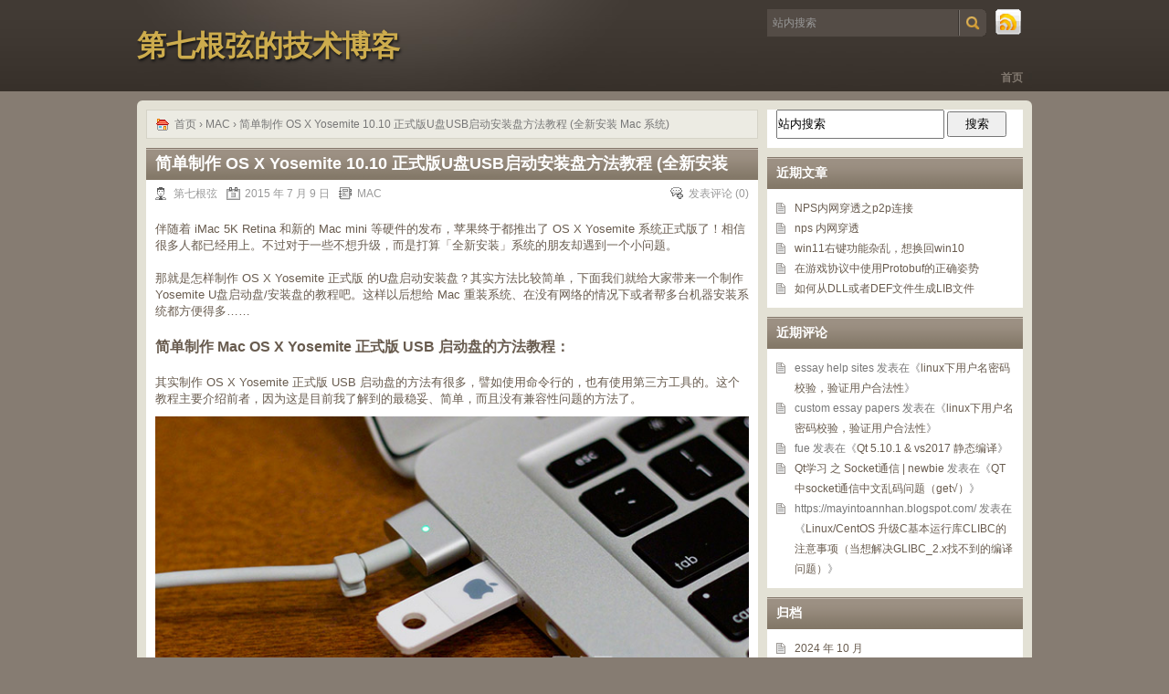

--- FILE ---
content_type: text/html; charset=UTF-8
request_url: https://love.junzimu.com/archives/2487
body_size: 13315
content:
<!DOCTYPE html PUBLIC "-//W3C//DTD XHTML 1.0 Transitional//EN" "http://www.w3.org/TR/xhtml1/DTD/xhtml1-transitional.dtd">
<html xmlns="http://www.w3.org/1999/xhtml" lang="zh-Hans">
<head profile="http://gmpg.org/xfn/11">
	<meta http-equiv="Content-Type" content="text/html; charset=UTF-8" />
    <title>  简单制作 OS X Yosemite 10.10 正式版U盘USB启动安装盘方法教程 (全新安装 Mac 系统) | 第七根弦的技术博客</title>
		<link rel="stylesheet" type="text/css" media="all" href="https://love.junzimu.com/wp-content/themes/chocolate-lite/style.css" />
	<link rel="pingback" href="https://love.junzimu.com/xmlrpc.php" />
	<meta name='robots' content='max-image-preview:large' />
<link rel="alternate" type="application/rss+xml" title="第七根弦的技术博客 &raquo; Feed" href="https://love.junzimu.com/feed" />
<link rel="alternate" type="application/rss+xml" title="第七根弦的技术博客 &raquo; 评论 Feed" href="https://love.junzimu.com/comments/feed" />
<link rel="alternate" type="application/rss+xml" title="第七根弦的技术博客 &raquo; 简单制作 OS X Yosemite 10.10 正式版U盘USB启动安装盘方法教程 (全新安装 Mac 系统) 评论 Feed" href="https://love.junzimu.com/archives/2487/feed" />
<link rel="alternate" title="oEmbed (JSON)" type="application/json+oembed" href="https://love.junzimu.com/wp-json/oembed/1.0/embed?url=https%3A%2F%2Flove.junzimu.com%2Farchives%2F2487" />
<link rel="alternate" title="oEmbed (XML)" type="text/xml+oembed" href="https://love.junzimu.com/wp-json/oembed/1.0/embed?url=https%3A%2F%2Flove.junzimu.com%2Farchives%2F2487&#038;format=xml" />
<style id='wp-img-auto-sizes-contain-inline-css' type='text/css'>
img:is([sizes=auto i],[sizes^="auto," i]){contain-intrinsic-size:3000px 1500px}
/*# sourceURL=wp-img-auto-sizes-contain-inline-css */
</style>
<link rel='stylesheet' id='urvanov_syntax_highlighter-css' href='https://love.junzimu.com/wp-content/plugins/urvanov-syntax-highlighter/css/min/urvanov_syntax_highlighter.min.css?ver=2.9.0' type='text/css' media='all' />
<link rel='stylesheet' id='crayon-theme-sublime-text-css' href='https://love.junzimu.com/wp-content/plugins/urvanov-syntax-highlighter/themes/sublime-text/sublime-text.css?ver=2.9.0' type='text/css' media='all' />
<link rel='stylesheet' id='crayon-font-monaco-css' href='https://love.junzimu.com/wp-content/plugins/urvanov-syntax-highlighter/fonts/monaco.css?ver=2.9.0' type='text/css' media='all' />
<style id='wp-emoji-styles-inline-css' type='text/css'>

	img.wp-smiley, img.emoji {
		display: inline !important;
		border: none !important;
		box-shadow: none !important;
		height: 1em !important;
		width: 1em !important;
		margin: 0 0.07em !important;
		vertical-align: -0.1em !important;
		background: none !important;
		padding: 0 !important;
	}
/*# sourceURL=wp-emoji-styles-inline-css */
</style>
<style id='wp-block-library-inline-css' type='text/css'>
:root{--wp-block-synced-color:#7a00df;--wp-block-synced-color--rgb:122,0,223;--wp-bound-block-color:var(--wp-block-synced-color);--wp-editor-canvas-background:#ddd;--wp-admin-theme-color:#007cba;--wp-admin-theme-color--rgb:0,124,186;--wp-admin-theme-color-darker-10:#006ba1;--wp-admin-theme-color-darker-10--rgb:0,107,160.5;--wp-admin-theme-color-darker-20:#005a87;--wp-admin-theme-color-darker-20--rgb:0,90,135;--wp-admin-border-width-focus:2px}@media (min-resolution:192dpi){:root{--wp-admin-border-width-focus:1.5px}}.wp-element-button{cursor:pointer}:root .has-very-light-gray-background-color{background-color:#eee}:root .has-very-dark-gray-background-color{background-color:#313131}:root .has-very-light-gray-color{color:#eee}:root .has-very-dark-gray-color{color:#313131}:root .has-vivid-green-cyan-to-vivid-cyan-blue-gradient-background{background:linear-gradient(135deg,#00d084,#0693e3)}:root .has-purple-crush-gradient-background{background:linear-gradient(135deg,#34e2e4,#4721fb 50%,#ab1dfe)}:root .has-hazy-dawn-gradient-background{background:linear-gradient(135deg,#faaca8,#dad0ec)}:root .has-subdued-olive-gradient-background{background:linear-gradient(135deg,#fafae1,#67a671)}:root .has-atomic-cream-gradient-background{background:linear-gradient(135deg,#fdd79a,#004a59)}:root .has-nightshade-gradient-background{background:linear-gradient(135deg,#330968,#31cdcf)}:root .has-midnight-gradient-background{background:linear-gradient(135deg,#020381,#2874fc)}:root{--wp--preset--font-size--normal:16px;--wp--preset--font-size--huge:42px}.has-regular-font-size{font-size:1em}.has-larger-font-size{font-size:2.625em}.has-normal-font-size{font-size:var(--wp--preset--font-size--normal)}.has-huge-font-size{font-size:var(--wp--preset--font-size--huge)}:root .has-text-align-center{text-align:center}:root .has-text-align-left{text-align:left}:root .has-text-align-right{text-align:right}.has-fit-text{white-space:nowrap!important}#end-resizable-editor-section{display:none}.aligncenter{clear:both}.items-justified-left{justify-content:flex-start}.items-justified-center{justify-content:center}.items-justified-right{justify-content:flex-end}.items-justified-space-between{justify-content:space-between}.screen-reader-text{word-wrap:normal!important;border:0;clip-path:inset(50%);height:1px;margin:-1px;overflow:hidden;padding:0;position:absolute;width:1px}.screen-reader-text:focus{background-color:#ddd;clip-path:none;color:#444;display:block;font-size:1em;height:auto;left:5px;line-height:normal;padding:15px 23px 14px;text-decoration:none;top:5px;width:auto;z-index:100000}html :where(.has-border-color){border-style:solid}html :where([style*=border-top-color]){border-top-style:solid}html :where([style*=border-right-color]){border-right-style:solid}html :where([style*=border-bottom-color]){border-bottom-style:solid}html :where([style*=border-left-color]){border-left-style:solid}html :where([style*=border-width]){border-style:solid}html :where([style*=border-top-width]){border-top-style:solid}html :where([style*=border-right-width]){border-right-style:solid}html :where([style*=border-bottom-width]){border-bottom-style:solid}html :where([style*=border-left-width]){border-left-style:solid}html :where(img[class*=wp-image-]){height:auto;max-width:100%}:where(figure){margin:0 0 1em}html :where(.is-position-sticky){--wp-admin--admin-bar--position-offset:var(--wp-admin--admin-bar--height,0px)}@media screen and (max-width:600px){html :where(.is-position-sticky){--wp-admin--admin-bar--position-offset:0px}}

/*# sourceURL=wp-block-library-inline-css */
</style><style id='global-styles-inline-css' type='text/css'>
:root{--wp--preset--aspect-ratio--square: 1;--wp--preset--aspect-ratio--4-3: 4/3;--wp--preset--aspect-ratio--3-4: 3/4;--wp--preset--aspect-ratio--3-2: 3/2;--wp--preset--aspect-ratio--2-3: 2/3;--wp--preset--aspect-ratio--16-9: 16/9;--wp--preset--aspect-ratio--9-16: 9/16;--wp--preset--color--black: #000000;--wp--preset--color--cyan-bluish-gray: #abb8c3;--wp--preset--color--white: #ffffff;--wp--preset--color--pale-pink: #f78da7;--wp--preset--color--vivid-red: #cf2e2e;--wp--preset--color--luminous-vivid-orange: #ff6900;--wp--preset--color--luminous-vivid-amber: #fcb900;--wp--preset--color--light-green-cyan: #7bdcb5;--wp--preset--color--vivid-green-cyan: #00d084;--wp--preset--color--pale-cyan-blue: #8ed1fc;--wp--preset--color--vivid-cyan-blue: #0693e3;--wp--preset--color--vivid-purple: #9b51e0;--wp--preset--gradient--vivid-cyan-blue-to-vivid-purple: linear-gradient(135deg,rgb(6,147,227) 0%,rgb(155,81,224) 100%);--wp--preset--gradient--light-green-cyan-to-vivid-green-cyan: linear-gradient(135deg,rgb(122,220,180) 0%,rgb(0,208,130) 100%);--wp--preset--gradient--luminous-vivid-amber-to-luminous-vivid-orange: linear-gradient(135deg,rgb(252,185,0) 0%,rgb(255,105,0) 100%);--wp--preset--gradient--luminous-vivid-orange-to-vivid-red: linear-gradient(135deg,rgb(255,105,0) 0%,rgb(207,46,46) 100%);--wp--preset--gradient--very-light-gray-to-cyan-bluish-gray: linear-gradient(135deg,rgb(238,238,238) 0%,rgb(169,184,195) 100%);--wp--preset--gradient--cool-to-warm-spectrum: linear-gradient(135deg,rgb(74,234,220) 0%,rgb(151,120,209) 20%,rgb(207,42,186) 40%,rgb(238,44,130) 60%,rgb(251,105,98) 80%,rgb(254,248,76) 100%);--wp--preset--gradient--blush-light-purple: linear-gradient(135deg,rgb(255,206,236) 0%,rgb(152,150,240) 100%);--wp--preset--gradient--blush-bordeaux: linear-gradient(135deg,rgb(254,205,165) 0%,rgb(254,45,45) 50%,rgb(107,0,62) 100%);--wp--preset--gradient--luminous-dusk: linear-gradient(135deg,rgb(255,203,112) 0%,rgb(199,81,192) 50%,rgb(65,88,208) 100%);--wp--preset--gradient--pale-ocean: linear-gradient(135deg,rgb(255,245,203) 0%,rgb(182,227,212) 50%,rgb(51,167,181) 100%);--wp--preset--gradient--electric-grass: linear-gradient(135deg,rgb(202,248,128) 0%,rgb(113,206,126) 100%);--wp--preset--gradient--midnight: linear-gradient(135deg,rgb(2,3,129) 0%,rgb(40,116,252) 100%);--wp--preset--font-size--small: 13px;--wp--preset--font-size--medium: 20px;--wp--preset--font-size--large: 36px;--wp--preset--font-size--x-large: 42px;--wp--preset--spacing--20: 0.44rem;--wp--preset--spacing--30: 0.67rem;--wp--preset--spacing--40: 1rem;--wp--preset--spacing--50: 1.5rem;--wp--preset--spacing--60: 2.25rem;--wp--preset--spacing--70: 3.38rem;--wp--preset--spacing--80: 5.06rem;--wp--preset--shadow--natural: 6px 6px 9px rgba(0, 0, 0, 0.2);--wp--preset--shadow--deep: 12px 12px 50px rgba(0, 0, 0, 0.4);--wp--preset--shadow--sharp: 6px 6px 0px rgba(0, 0, 0, 0.2);--wp--preset--shadow--outlined: 6px 6px 0px -3px rgb(255, 255, 255), 6px 6px rgb(0, 0, 0);--wp--preset--shadow--crisp: 6px 6px 0px rgb(0, 0, 0);}:where(.is-layout-flex){gap: 0.5em;}:where(.is-layout-grid){gap: 0.5em;}body .is-layout-flex{display: flex;}.is-layout-flex{flex-wrap: wrap;align-items: center;}.is-layout-flex > :is(*, div){margin: 0;}body .is-layout-grid{display: grid;}.is-layout-grid > :is(*, div){margin: 0;}:where(.wp-block-columns.is-layout-flex){gap: 2em;}:where(.wp-block-columns.is-layout-grid){gap: 2em;}:where(.wp-block-post-template.is-layout-flex){gap: 1.25em;}:where(.wp-block-post-template.is-layout-grid){gap: 1.25em;}.has-black-color{color: var(--wp--preset--color--black) !important;}.has-cyan-bluish-gray-color{color: var(--wp--preset--color--cyan-bluish-gray) !important;}.has-white-color{color: var(--wp--preset--color--white) !important;}.has-pale-pink-color{color: var(--wp--preset--color--pale-pink) !important;}.has-vivid-red-color{color: var(--wp--preset--color--vivid-red) !important;}.has-luminous-vivid-orange-color{color: var(--wp--preset--color--luminous-vivid-orange) !important;}.has-luminous-vivid-amber-color{color: var(--wp--preset--color--luminous-vivid-amber) !important;}.has-light-green-cyan-color{color: var(--wp--preset--color--light-green-cyan) !important;}.has-vivid-green-cyan-color{color: var(--wp--preset--color--vivid-green-cyan) !important;}.has-pale-cyan-blue-color{color: var(--wp--preset--color--pale-cyan-blue) !important;}.has-vivid-cyan-blue-color{color: var(--wp--preset--color--vivid-cyan-blue) !important;}.has-vivid-purple-color{color: var(--wp--preset--color--vivid-purple) !important;}.has-black-background-color{background-color: var(--wp--preset--color--black) !important;}.has-cyan-bluish-gray-background-color{background-color: var(--wp--preset--color--cyan-bluish-gray) !important;}.has-white-background-color{background-color: var(--wp--preset--color--white) !important;}.has-pale-pink-background-color{background-color: var(--wp--preset--color--pale-pink) !important;}.has-vivid-red-background-color{background-color: var(--wp--preset--color--vivid-red) !important;}.has-luminous-vivid-orange-background-color{background-color: var(--wp--preset--color--luminous-vivid-orange) !important;}.has-luminous-vivid-amber-background-color{background-color: var(--wp--preset--color--luminous-vivid-amber) !important;}.has-light-green-cyan-background-color{background-color: var(--wp--preset--color--light-green-cyan) !important;}.has-vivid-green-cyan-background-color{background-color: var(--wp--preset--color--vivid-green-cyan) !important;}.has-pale-cyan-blue-background-color{background-color: var(--wp--preset--color--pale-cyan-blue) !important;}.has-vivid-cyan-blue-background-color{background-color: var(--wp--preset--color--vivid-cyan-blue) !important;}.has-vivid-purple-background-color{background-color: var(--wp--preset--color--vivid-purple) !important;}.has-black-border-color{border-color: var(--wp--preset--color--black) !important;}.has-cyan-bluish-gray-border-color{border-color: var(--wp--preset--color--cyan-bluish-gray) !important;}.has-white-border-color{border-color: var(--wp--preset--color--white) !important;}.has-pale-pink-border-color{border-color: var(--wp--preset--color--pale-pink) !important;}.has-vivid-red-border-color{border-color: var(--wp--preset--color--vivid-red) !important;}.has-luminous-vivid-orange-border-color{border-color: var(--wp--preset--color--luminous-vivid-orange) !important;}.has-luminous-vivid-amber-border-color{border-color: var(--wp--preset--color--luminous-vivid-amber) !important;}.has-light-green-cyan-border-color{border-color: var(--wp--preset--color--light-green-cyan) !important;}.has-vivid-green-cyan-border-color{border-color: var(--wp--preset--color--vivid-green-cyan) !important;}.has-pale-cyan-blue-border-color{border-color: var(--wp--preset--color--pale-cyan-blue) !important;}.has-vivid-cyan-blue-border-color{border-color: var(--wp--preset--color--vivid-cyan-blue) !important;}.has-vivid-purple-border-color{border-color: var(--wp--preset--color--vivid-purple) !important;}.has-vivid-cyan-blue-to-vivid-purple-gradient-background{background: var(--wp--preset--gradient--vivid-cyan-blue-to-vivid-purple) !important;}.has-light-green-cyan-to-vivid-green-cyan-gradient-background{background: var(--wp--preset--gradient--light-green-cyan-to-vivid-green-cyan) !important;}.has-luminous-vivid-amber-to-luminous-vivid-orange-gradient-background{background: var(--wp--preset--gradient--luminous-vivid-amber-to-luminous-vivid-orange) !important;}.has-luminous-vivid-orange-to-vivid-red-gradient-background{background: var(--wp--preset--gradient--luminous-vivid-orange-to-vivid-red) !important;}.has-very-light-gray-to-cyan-bluish-gray-gradient-background{background: var(--wp--preset--gradient--very-light-gray-to-cyan-bluish-gray) !important;}.has-cool-to-warm-spectrum-gradient-background{background: var(--wp--preset--gradient--cool-to-warm-spectrum) !important;}.has-blush-light-purple-gradient-background{background: var(--wp--preset--gradient--blush-light-purple) !important;}.has-blush-bordeaux-gradient-background{background: var(--wp--preset--gradient--blush-bordeaux) !important;}.has-luminous-dusk-gradient-background{background: var(--wp--preset--gradient--luminous-dusk) !important;}.has-pale-ocean-gradient-background{background: var(--wp--preset--gradient--pale-ocean) !important;}.has-electric-grass-gradient-background{background: var(--wp--preset--gradient--electric-grass) !important;}.has-midnight-gradient-background{background: var(--wp--preset--gradient--midnight) !important;}.has-small-font-size{font-size: var(--wp--preset--font-size--small) !important;}.has-medium-font-size{font-size: var(--wp--preset--font-size--medium) !important;}.has-large-font-size{font-size: var(--wp--preset--font-size--large) !important;}.has-x-large-font-size{font-size: var(--wp--preset--font-size--x-large) !important;}
/*# sourceURL=global-styles-inline-css */
</style>

<style id='classic-theme-styles-inline-css' type='text/css'>
.wp-block-button__link{background-color:#32373c;border-radius:9999px;box-shadow:none;color:#fff;font-size:1.125em;padding:calc(.667em + 2px) calc(1.333em + 2px);text-decoration:none}.wp-block-file__button{background:#32373c;color:#fff}.wp-block-accordion-heading{margin:0}.wp-block-accordion-heading__toggle{background-color:inherit!important;color:inherit!important}.wp-block-accordion-heading__toggle:not(:focus-visible){outline:none}.wp-block-accordion-heading__toggle:focus,.wp-block-accordion-heading__toggle:hover{background-color:inherit!important;border:none;box-shadow:none;color:inherit;padding:var(--wp--preset--spacing--20,1em) 0;text-decoration:none}.wp-block-accordion-heading__toggle:focus-visible{outline:auto;outline-offset:0}
/*# sourceURL=https://love.junzimu.com/wp-content/plugins/gutenberg/build/styles/block-library/classic.css */
</style>
<link rel='stylesheet' id='toc-screen-css' href='https://love.junzimu.com/wp-content/plugins/table-of-contents-plus/screen.min.css?ver=2411.1' type='text/css' media='all' />
<script type="text/javascript" src="https://love.junzimu.com/wp-includes/js/jquery/jquery.min.js?ver=3.7.1" id="jquery-core-js"></script>
<script type="text/javascript" src="https://love.junzimu.com/wp-includes/js/jquery/jquery-migrate.min.js?ver=3.4.1" id="jquery-migrate-js"></script>
<script type="text/javascript" id="urvanov_syntax_highlighter_js-js-extra">
/* <![CDATA[ */
var UrvanovSyntaxHighlighterSyntaxSettings = {"version":"2.9.0","is_admin":"0","ajaxurl":"https://love.junzimu.com/wp-admin/admin-ajax.php","prefix":"urvanov-syntax-highlighter-","setting":"urvanov-syntax-highlighter-setting","selected":"urvanov-syntax-highlighter-setting-selected","changed":"urvanov-syntax-highlighter-setting-changed","special":"urvanov-syntax-highlighter-setting-special","orig_value":"data-orig-value","debug":""};
var UrvanovSyntaxHighlighterSyntaxStrings = {"copy":"Copied to the clipboard","minimize":"\u70b9\u51fb\u5c55\u5f00\u4ee3\u7801"};
//# sourceURL=urvanov_syntax_highlighter_js-js-extra
/* ]]> */
</script>
<script type="text/javascript" src="https://love.junzimu.com/wp-content/plugins/urvanov-syntax-highlighter/js/min/urvanov_syntax_highlighter.min.js?ver=2.9.0" id="urvanov_syntax_highlighter_js-js"></script>
<link rel="https://api.w.org/" href="https://love.junzimu.com/wp-json/" /><link rel="alternate" title="JSON" type="application/json" href="https://love.junzimu.com/wp-json/wp/v2/posts/2487" /><link rel="EditURI" type="application/rsd+xml" title="RSD" href="https://love.junzimu.com/xmlrpc.php?rsd" />
<meta name="generator" content="WordPress 6.9" />
<link rel="canonical" href="https://love.junzimu.com/archives/2487" />
<link rel='shortlink' href='https://love.junzimu.com/?p=2487' />
<style type="text/css">.recentcomments a{display:inline !important;padding:0 !important;margin:0 !important;}</style></head>
<body class="wp-singular post-template-default single single-post postid-2487 single-format-standard wp-theme-chocolate-lite">
<div id="header_wrap">
		<div id="header">
		<h1>
						<a href="https://love.junzimu.com">第七根弦的技术博客</a>
					</h1>
		<h2></h2>
		<div id="menus">
			<none class="menu"></none>
			<ul><li><a href="https://love.junzimu.com">首页</a></li></ul>
		</div>
		<div id="rss_search">
			<div id="rss"><a href="https://love.junzimu.com/feed" rel="nofollow" title="RSS 订阅">RSS 订阅</a></div>
			<div id="search"><form id="searchform" method="get" action="https://love.junzimu.com/">
<input type="text" value="站内搜索" onfocus="if (this.value == '站内搜索') {this.value = '';}" onblur="if (this.value == '') {this.value = '站内搜索';}" size="35" maxlength="50" name="s" id="s" />
<input type="submit" id="searchsubmit" value="搜索" />
</form></div>
		</div>
	</div>
</div>
<div id="wrapper">
<div id="content">
	<div id="path">
		<a rel="bookmark" href="https://love.junzimu.com">首页</a>
					&rsaquo; <a href="https://love.junzimu.com/archives/category/mac">MAC</a> &rsaquo;  简单制作 OS X Yosemite 10.10 正式版U盘USB启动安装盘方法教程 (全新安装 Mac 系统)			</div>
		<div class="post_singular post-2487 post type-post status-publish format-standard hentry category-mac" id="post-2487">
		<h2 class="title">简单制作 OS X Yosemite 10.10 正式版U盘USB启动安装盘方法教程 (全新安装 Mac 系统)</h2>
		<div class="post_info">
			<span class="p_author">第七根弦</span>
			<span class="p_date">2015 年 7 月 9 日</span>
			<span class="p_catetory"><a href="https://love.junzimu.com/archives/category/mac" rel="category tag">MAC</a></span>
									<span class="p_comment p_comment_single"><a href="#comments" rel="bookmark">发表评论</a> (0)</span>
		</div>
		<div class="clear"></div>
		<div class="entry">
			<p>伴随着 iMac 5K Retina 和新的 Mac mini 等硬件的发布，苹果终于都推出了 OS X Yosemite 系统正式版了！相信很多人都已经用上。不过对于一些不想升级，而是打算「全新安装」系统的朋友却遇到一个小问题。</p>
<p>那就是怎样制作 OS X Yosemite 正式版 的U盘启动安装盘？其实方法比较简单，下面我们就给大家带来一个制作 Yosemite U盘启动盘/安装盘的教程吧。这样以后想给 Mac 重装系统、在没有网络的情况下或者帮多台机器安装系统都方便得多……<br />
<span id="more-2487"></span></p>
<h3>简单制作 Mac OS X Yosemite 正式版 USB 启动盘的方法教程：</h3>
<p>其实制作 OS X Yosemite 正式版 USB 启动盘的方法有很多，譬如使用命令行的，也有使用第三方工具的。这个教程主要介绍前者，因为这是目前我了解到的最稳妥、简单，而且没有兼容性问题的方法了。<br />
<a href="https://love.junzimu.com/wp-content/uploads/2015/07/yosemite-usb-install-drive.jpg"><img fetchpriority="high" decoding="async" class=" size-full wp-image-2488 aligncenter" src="https://love.junzimu.com/wp-content/uploads/2015/07/yosemite-usb-install-drive.jpg" alt="yosemite-usb-install-drive" width="680" height="431" srcset="https://love.junzimu.com/wp-content/uploads/2015/07/yosemite-usb-install-drive.jpg 680w, https://love.junzimu.com/wp-content/uploads/2015/07/yosemite-usb-install-drive-300x190.jpg 300w" sizes="(max-width: 680px) 100vw, 680px" /></a><br />
不过大家可别被「命令行」三个字吓到，其实你只需按步骤来，复制粘贴命令即可快速完成，事实上是很简单的。</p>
<h3>一、准备工作：</h3>
<p>1.准备一个 8GB 或以上容量的 U 盘，确保里面的数据已经妥善备份好（该过程会抹掉 U 盘全部数据）<br />
2.从这里下载苹果官方 OS X Yosemite 正式版的安装程序 (可选 AppSotre 或网盘下载)<br />
3.如果你是从 Mac AppStore 下载的，下载完成后安装程序可能自动开始，这时先退出安装<br />
4.如从网盘下载的，请将解压后获得的 &#8220;Install OS X Yosemite.app&#8221; (显示为 &#8220;安装 OS X Yosemite.app&#8221;) 移动到「应用程序」文件夹里面</p>
<h3>二、格式化 U 盘：</h3>
<p>插入你的 U 盘，然后在「应用程序」-&gt;「实用工具」里面找到并打开「磁盘工具」，或者直接用 Spotlight 搜索 “磁盘工具” 打开，如下图。<br />
<a href="https://love.junzimu.com/wp-content/uploads/2015/07/format-usb.jpg"><img decoding="async" class=" size-full wp-image-2489 aligncenter" src="https://love.junzimu.com/wp-content/uploads/2015/07/format-usb.jpg" alt="format-usb" width="680" height="585" srcset="https://love.junzimu.com/wp-content/uploads/2015/07/format-usb.jpg 680w, https://love.junzimu.com/wp-content/uploads/2015/07/format-usb-300x258.jpg 300w" sizes="(max-width: 680px) 100vw, 680px" /></a></p>
<ul>
<li>1 &#8211; 在左方列表中找到U 盘的名称并点击</li>
<li>右边顶部选择 2 -「分区」，然后在 3 -「分区布局」选择「1个分区」</li>
<li>在分区信息中的 4 -「名称」输入「iPlaySoft」 (由于后面的命令中会用到此名称，如果你要修改成其他(英文)，请务必对应修改后面的命令)</li>
<li>在「格式」中选择 5 -「Mac OS 扩展 (日志式)」</li>
<li>这时，先别急着点“应用”，还要先在 6 -「选项」里面，如下图</li>
</ul>
<p><a href="https://love.junzimu.com/wp-content/uploads/2015/07/guid.jpg"><img decoding="async" class=" size-full wp-image-2490 aligncenter" src="https://love.junzimu.com/wp-content/uploads/2015/07/guid.jpg" alt="guid" width="680" height="599" srcset="https://love.junzimu.com/wp-content/uploads/2015/07/guid.jpg 680w, https://love.junzimu.com/wp-content/uploads/2015/07/guid-300x264.jpg 300w" sizes="(max-width: 680px) 100vw, 680px" /></a></p>
<ul>
<li>选择「GUID 分区表」，然后点击「好」</li>
<li>最后再点「应用」开始对 U 盘进行格式化。</li>
</ul>
<h3>三、输入终端命令开始制作启动盘：</h3>
<ul>
<li>请再次确保名为 “安装 OS X Yosemite” 的文件是保存在「应用程序」的目录中</li>
<li>在「应用程序」-&gt;「实用工具」里面找到「终端」并打开。也可以直接通过 Spotlight 搜索「终端」打开</li>
<li>复制下面的命令，并粘贴到「终端」里，按回车运行：</li>
</ul>
<p></p><!-- Urvanov Syntax Highlighter v2.9.0 -->

		<div id="urvanov-syntax-highlighter-696de4a067f14993857165" class="urvanov-syntax-highlighter-syntax crayon-theme-sublime-text urvanov-syntax-highlighter-font-monaco urvanov-syntax-highlighter-os-mac print-yes notranslate" data-settings=" minimize scroll-mouseover" style=" margin-top: 12px; margin-bottom: 12px; font-size: 12px !important; line-height: 15px !important;">
		
			<div class="crayon-toolbar" data-settings=" mouseover overlay hide delay" style="font-size: 12px !important;height: 18px !important; line-height: 18px !important;"><span class="crayon-title"></span>
			<div class="crayon-tools" style="font-size: 12px !important;height: 18px !important; line-height: 18px !important;"><div class="crayon-button urvanov-syntax-highlighter-nums-button" title="切换是否显示行编号"><div class="urvanov-syntax-highlighter-button-icon"></div></div><div class="crayon-button urvanov-syntax-highlighter-plain-button" title="纯文本显示代码"><div class="urvanov-syntax-highlighter-button-icon"></div></div><div class="crayon-button urvanov-syntax-highlighter-wrap-button" title="切换自动换行"><div class="urvanov-syntax-highlighter-button-icon"></div></div><div class="crayon-button urvanov-syntax-highlighter-expand-button" title="点击展开代码"><div class="urvanov-syntax-highlighter-button-icon"></div></div><div class="crayon-button urvanov-syntax-highlighter-copy-button" title="复制代码"><div class="urvanov-syntax-highlighter-button-icon"></div></div><div class="crayon-button urvanov-syntax-highlighter-popup-button" title="在新窗口中显示代码"><div class="urvanov-syntax-highlighter-button-icon"></div></div><span class="crayon-language">Shell</span></div></div>
			<div class="crayon-info" style="min-height: 16.8px !important; line-height: 16.8px !important;"></div>
			<div class="urvanov-syntax-highlighter-plain-wrap"><textarea wrap="soft" class="urvanov-syntax-highlighter-plain print-no" data-settings="dblclick" readonly style="-moz-tab-size:4; -o-tab-size:4; -webkit-tab-size:4; tab-size:4; font-size: 12px !important; line-height: 15px !important;">
sudo /Applications/Install\ OS\ X\ Yosemite.app/Contents/Resources/createinstallmedia --volume /Volumes/iPlaySoft --applicationpath /Applications/Install\ OS\ X\ Yosemite.app --nointeraction</textarea></div>
			<div class="urvanov-syntax-highlighter-main" style="">
				<table class="crayon-table">
					<tr class="urvanov-syntax-highlighter-row">
				<td class="crayon-nums " data-settings="show">
					<div class="urvanov-syntax-highlighter-nums-content" style="font-size: 12px !important; line-height: 15px !important;"><div class="crayon-num" data-line="urvanov-syntax-highlighter-696de4a067f14993857165-1">1</div></div>
				</td>
						<td class="urvanov-syntax-highlighter-code"><div class="crayon-pre" style="font-size: 12px !important; line-height: 15px !important; -moz-tab-size:4; -o-tab-size:4; -webkit-tab-size:4; tab-size:4;"><div class="crayon-line" id="urvanov-syntax-highlighter-696de4a067f14993857165-1"><span class="crayon-v">sudo</span><span class="crayon-h"> </span><span class="crayon-o">/</span><span class="crayon-v">Applications</span><span class="crayon-o">/</span><span class="crayon-v">Install</span><span class="crayon-sy">\</span><span class="crayon-h"> </span><span class="crayon-v">OS</span><span class="crayon-sy">\</span><span class="crayon-h"> </span><span class="crayon-v">X</span><span class="crayon-sy">\</span><span class="crayon-h"> </span><span class="crayon-v">Yosemite</span><span class="crayon-e">.app</span><span class="crayon-o">/</span><span class="crayon-v">Contents</span><span class="crayon-o">/</span><span class="crayon-v">Resources</span><span class="crayon-o">/</span><span class="crayon-v">createinstallmedia</span><span class="crayon-h"> </span><span class="crayon-o">--</span><span class="crayon-v">volume</span><span class="crayon-h"> </span><span class="crayon-o">/</span><span class="crayon-v">Volumes</span><span class="crayon-o">/</span><span class="crayon-v">iPlaySoft</span><span class="crayon-h"> </span><span class="crayon-o">--</span><span class="crayon-v">applicationpath</span><span class="crayon-h"> </span><span class="crayon-o">/</span><span class="crayon-v">Applications</span><span class="crayon-o">/</span><span class="crayon-v">Install</span><span class="crayon-sy">\</span><span class="crayon-h"> </span><span class="crayon-v">OS</span><span class="crayon-sy">\</span><span class="crayon-h"> </span><span class="crayon-v">X</span><span class="crayon-sy">\</span><span class="crayon-h"> </span><span class="crayon-v">Yosemite</span><span class="crayon-e">.app</span><span class="crayon-h"> </span><span class="crayon-o">--</span><span class="crayon-v">nointeraction</span></div></div></td>
					</tr>
				</table>
			</div>
		</div>
<!-- [Format Time: 0.0047 seconds] -->
<p>回车后，系统会提示你输入管理员密码，接下来就是等待系统开始制作启动盘了。这时，命令执行中你会陆续看到类似以下的信息：</p><!-- Urvanov Syntax Highlighter v2.9.0 -->

		<div id="urvanov-syntax-highlighter-696de4a067fe4972653237" class="urvanov-syntax-highlighter-syntax crayon-theme-sublime-text urvanov-syntax-highlighter-font-monaco urvanov-syntax-highlighter-os-mac print-yes notranslate" data-settings=" minimize scroll-mouseover" style=" margin-top: 12px; margin-bottom: 12px; font-size: 12px !important; line-height: 15px !important;">
		
			<div class="crayon-toolbar" data-settings=" mouseover overlay hide delay" style="font-size: 12px !important;height: 18px !important; line-height: 18px !important;"><span class="crayon-title"></span>
			<div class="crayon-tools" style="font-size: 12px !important;height: 18px !important; line-height: 18px !important;"><div class="crayon-button urvanov-syntax-highlighter-nums-button" title="切换是否显示行编号"><div class="urvanov-syntax-highlighter-button-icon"></div></div><div class="crayon-button urvanov-syntax-highlighter-plain-button" title="纯文本显示代码"><div class="urvanov-syntax-highlighter-button-icon"></div></div><div class="crayon-button urvanov-syntax-highlighter-wrap-button" title="切换自动换行"><div class="urvanov-syntax-highlighter-button-icon"></div></div><div class="crayon-button urvanov-syntax-highlighter-expand-button" title="点击展开代码"><div class="urvanov-syntax-highlighter-button-icon"></div></div><div class="crayon-button urvanov-syntax-highlighter-copy-button" title="复制代码"><div class="urvanov-syntax-highlighter-button-icon"></div></div><div class="crayon-button urvanov-syntax-highlighter-popup-button" title="在新窗口中显示代码"><div class="urvanov-syntax-highlighter-button-icon"></div></div><span class="crayon-language">Shell</span></div></div>
			<div class="crayon-info" style="min-height: 16.8px !important; line-height: 16.8px !important;"></div>
			<div class="urvanov-syntax-highlighter-plain-wrap"><textarea wrap="soft" class="urvanov-syntax-highlighter-plain print-no" data-settings="dblclick" readonly style="-moz-tab-size:4; -o-tab-size:4; -webkit-tab-size:4; tab-size:4; font-size: 12px !important; line-height: 15px !important;">
Erasing Disk: 0%... 10%... 20%... 30%...100%...
Copying installer files to disk...
Copy complete.
Making disk bootable...
Copying boot files...
Copy complete.
Done.</textarea></div>
			<div class="urvanov-syntax-highlighter-main" style="">
				<table class="crayon-table">
					<tr class="urvanov-syntax-highlighter-row">
				<td class="crayon-nums " data-settings="show">
					<div class="urvanov-syntax-highlighter-nums-content" style="font-size: 12px !important; line-height: 15px !important;"><div class="crayon-num" data-line="urvanov-syntax-highlighter-696de4a067fe4972653237-1">1</div><div class="crayon-num crayon-striped-num" data-line="urvanov-syntax-highlighter-696de4a067fe4972653237-2">2</div><div class="crayon-num" data-line="urvanov-syntax-highlighter-696de4a067fe4972653237-3">3</div><div class="crayon-num crayon-striped-num" data-line="urvanov-syntax-highlighter-696de4a067fe4972653237-4">4</div><div class="crayon-num" data-line="urvanov-syntax-highlighter-696de4a067fe4972653237-5">5</div><div class="crayon-num crayon-striped-num" data-line="urvanov-syntax-highlighter-696de4a067fe4972653237-6">6</div><div class="crayon-num" data-line="urvanov-syntax-highlighter-696de4a067fe4972653237-7">7</div></div>
				</td>
						<td class="urvanov-syntax-highlighter-code"><div class="crayon-pre" style="font-size: 12px !important; line-height: 15px !important; -moz-tab-size:4; -o-tab-size:4; -webkit-tab-size:4; tab-size:4;"><div class="crayon-line" id="urvanov-syntax-highlighter-696de4a067fe4972653237-1"><span class="crayon-e">Erasing </span><span class="crayon-v">Disk</span><span class="crayon-o">:</span><span class="crayon-h"> </span><span class="crayon-cn">0</span><span class="crayon-o">%</span><span class="crayon-sy">.</span><span class="crayon-sy">.</span><span class="crayon-sy">.</span><span class="crayon-h"> </span><span class="crayon-cn">10</span><span class="crayon-o">%</span><span class="crayon-sy">.</span><span class="crayon-sy">.</span><span class="crayon-sy">.</span><span class="crayon-h"> </span><span class="crayon-cn">20</span><span class="crayon-o">%</span><span class="crayon-sy">.</span><span class="crayon-sy">.</span><span class="crayon-sy">.</span><span class="crayon-h"> </span><span class="crayon-cn">30</span><span class="crayon-o">%</span><span class="crayon-sy">.</span><span class="crayon-sy">.</span><span class="crayon-sy">.</span><span class="crayon-cn">100</span><span class="crayon-o">%</span><span class="crayon-sy">.</span><span class="crayon-sy">.</span><span class="crayon-sy">.</span></div><div class="crayon-line crayon-striped-line" id="urvanov-syntax-highlighter-696de4a067fe4972653237-2"><span class="crayon-e">Copying </span><span class="crayon-e">installer </span><span class="crayon-e">files </span><span class="crayon-st">to</span><span class="crayon-h"> </span><span class="crayon-v">disk</span><span class="crayon-sy">.</span><span class="crayon-sy">.</span><span class="crayon-sy">.</span></div><div class="crayon-line" id="urvanov-syntax-highlighter-696de4a067fe4972653237-3"><span class="crayon-e">Copy </span><span class="crayon-v">complete</span><span class="crayon-sy">.</span></div><div class="crayon-line crayon-striped-line" id="urvanov-syntax-highlighter-696de4a067fe4972653237-4"><span class="crayon-e">Making </span><span class="crayon-e">disk </span><span class="crayon-v">bootable</span><span class="crayon-sy">.</span><span class="crayon-sy">.</span><span class="crayon-sy">.</span></div><div class="crayon-line" id="urvanov-syntax-highlighter-696de4a067fe4972653237-5"><span class="crayon-e">Copying </span><span class="crayon-e">boot </span><span class="crayon-v">files</span><span class="crayon-sy">.</span><span class="crayon-sy">.</span><span class="crayon-sy">.</span></div><div class="crayon-line crayon-striped-line" id="urvanov-syntax-highlighter-696de4a067fe4972653237-6"><span class="crayon-e">Copy </span><span class="crayon-v">complete</span><span class="crayon-sy">.</span></div><div class="crayon-line" id="urvanov-syntax-highlighter-696de4a067fe4972653237-7"><span class="crayon-st">Done</span><span class="crayon-sy">.</span></div></div></td>
					</tr>
				</table>
			</div>
		</div>
<!-- [Format Time: 0.0004 seconds] -->
<p>当你看到最后有 「Copy complete」和「Done」 字样出现就是表示启动盘已经制作完成了！</p>
<h3>四、U 盘启动安装 OS X Yosemite 的方法：</h3>
<p>当你插入制作完成的 <strong>OS X Yosemite U盘启动盘</strong>之后，桌面出现「Install OS X Yosemite」的盘符那么就表示启动盘是正常的了。那么怎样通过 USB 启动进行全新的系统安装呢？</p>
<p>其实很简单，先在目标电脑上插上 U 盘，然后重启你的 Mac，然后一直按住「option」(alt) 按键不放，直到屏幕显示多出一个 USB 启动盘的选项，如下图。<br />
<a href="https://love.junzimu.com/wp-content/uploads/2015/07/yosemite-usb-boot.jpg"><img loading="lazy" decoding="async" class=" size-full wp-image-2491 aligncenter" src="https://love.junzimu.com/wp-content/uploads/2015/07/yosemite-usb-boot.jpg" alt="yosemite-usb-boot" width="680" height="367" srcset="https://love.junzimu.com/wp-content/uploads/2015/07/yosemite-usb-boot.jpg 680w, https://love.junzimu.com/wp-content/uploads/2015/07/yosemite-usb-boot-300x162.jpg 300w" sizes="auto, (max-width: 680px) 100vw, 680px" /></a><br />
这时选择 U 盘的图标回车，即可通过 U 盘来安装 Yosemite 了！这时，你可以直接覆盖安装系统(升级)，也可以在磁盘工具里面格式化抹掉整个硬盘，或者重新分区等实现全新的干净的安装。</p>
					</div><!-- END entry -->
	</div><!-- END post -->
	<div class="post_info_b">
		<span class="p_tag"></span>
		<span class="p_navi"><a href="https://love.junzimu.com/archives/2485" rel="prev">&laquo; 上一篇</a> | <a href="https://love.junzimu.com/archives/2499" rel="next">下一篇 &raquo;</a></span>
	</div>

	<!-- You can start editing here. -->
		
		<div id="respond" class="comment-respond">
		<h3 id="reply-title" class="comment-reply-title">发表评论 <small><a rel="nofollow" id="cancel-comment-reply-link" href="/archives/2487#respond" style="display:none;"><small>取消回复</small></a></small></h3><p class="must-log-in">要发表评论，您必须先<a href="https://love.junzimu.com/wp-login.php?redirect_to=https%3A%2F%2Flove.junzimu.com%2Farchives%2F2487">登录</a>。</p>	</div><!-- #respond -->
		</div><!--content-->

<div id="sidebar">

		<!--
	<div class="widget">
		<h3>Advertisement</h3>
		<div class="s_ad">
			<div class="s_ad125">AD1 code here</div>
			<div class="s_ad125">AD2 code here</div>
			<div class="s_ad125">AD3 code here</div>
			<div class="s_ad125">AD4 code here</div>
			<div class="clear"></div>
		</div>
	</div>
	-->

<div id="search-2" class="widget widget_search"><form id="searchform" method="get" action="https://love.junzimu.com/">
<input type="text" value="站内搜索" onfocus="if (this.value == '站内搜索') {this.value = '';}" onblur="if (this.value == '') {this.value = '站内搜索';}" size="35" maxlength="50" name="s" id="s" />
<input type="submit" id="searchsubmit" value="搜索" />
</form></div>
		<div id="recent-posts-2" class="widget widget_recent_entries">
		<h3 class="widgettitle">近期文章</h3>
		<ul>
											<li>
					<a href="https://love.junzimu.com/archives/3827">NPS内网穿透之p2p连接</a>
									</li>
											<li>
					<a href="https://love.junzimu.com/archives/3807">nps 内网穿透</a>
									</li>
											<li>
					<a href="https://love.junzimu.com/archives/3792">win11右键功能杂乱，想换回win10</a>
									</li>
											<li>
					<a href="https://love.junzimu.com/archives/3777">在游戏协议中使用Protobuf的正确姿势</a>
									</li>
											<li>
					<a href="https://love.junzimu.com/archives/3765">如何从DLL或者DEF文件生成LIB文件</a>
									</li>
					</ul>

		</div><div id="recent-comments-2" class="widget widget_recent_comments"><h3 class="widgettitle">近期评论</h3><ul id="recentcomments"><li class="recentcomments"><span class="comment-author-link">essay help sites</span> 发表在《<a href="https://love.junzimu.com/archives/1841#comment-12471">linux下用户名密码校验，验证用户合法性</a>》</li><li class="recentcomments"><span class="comment-author-link">custom essay papers</span> 发表在《<a href="https://love.junzimu.com/archives/1841#comment-12470">linux下用户名密码校验，验证用户合法性</a>》</li><li class="recentcomments"><span class="comment-author-link">fue</span> 发表在《<a href="https://love.junzimu.com/archives/3303#comment-12468">Qt 5.10.1 &#038; vs2017 静态编译</a>》</li><li class="recentcomments"><span class="comment-author-link"><a href="https://new-bie.xyz/p/83616/" class="url" rel="ugc external nofollow">Qt学习 之 Socket通信 | newbie</a></span> 发表在《<a href="https://love.junzimu.com/archives/2345#comment-12467">QT中socket通信中文乱码问题（get√）</a>》</li><li class="recentcomments"><span class="comment-author-link">https://mayintoannhan.blogspot.com/</span> 发表在《<a href="https://love.junzimu.com/archives/2269#comment-10311">Linux/CentOS 升级C基本运行库CLIBC的注意事项（当想解决GLIBC_2.x找不到的编译问题）</a>》</li></ul></div><div id="archives-2" class="widget widget_archive"><h3 class="widgettitle">归档</h3>
			<ul>
					<li><a href='https://love.junzimu.com/archives/date/2024/10'>2024 年 10 月</a></li>
	<li><a href='https://love.junzimu.com/archives/date/2024/01'>2024 年 1 月</a></li>
	<li><a href='https://love.junzimu.com/archives/date/2023/08'>2023 年 8 月</a></li>
	<li><a href='https://love.junzimu.com/archives/date/2023/03'>2023 年 3 月</a></li>
	<li><a href='https://love.junzimu.com/archives/date/2022/06'>2022 年 6 月</a></li>
	<li><a href='https://love.junzimu.com/archives/date/2022/04'>2022 年 4 月</a></li>
	<li><a href='https://love.junzimu.com/archives/date/2022/03'>2022 年 3 月</a></li>
	<li><a href='https://love.junzimu.com/archives/date/2021/12'>2021 年 12 月</a></li>
	<li><a href='https://love.junzimu.com/archives/date/2021/06'>2021 年 6 月</a></li>
	<li><a href='https://love.junzimu.com/archives/date/2021/05'>2021 年 5 月</a></li>
	<li><a href='https://love.junzimu.com/archives/date/2021/03'>2021 年 3 月</a></li>
	<li><a href='https://love.junzimu.com/archives/date/2021/02'>2021 年 2 月</a></li>
	<li><a href='https://love.junzimu.com/archives/date/2021/01'>2021 年 1 月</a></li>
	<li><a href='https://love.junzimu.com/archives/date/2020/12'>2020 年 12 月</a></li>
	<li><a href='https://love.junzimu.com/archives/date/2020/11'>2020 年 11 月</a></li>
	<li><a href='https://love.junzimu.com/archives/date/2020/06'>2020 年 6 月</a></li>
	<li><a href='https://love.junzimu.com/archives/date/2020/04'>2020 年 4 月</a></li>
	<li><a href='https://love.junzimu.com/archives/date/2020/03'>2020 年 3 月</a></li>
	<li><a href='https://love.junzimu.com/archives/date/2019/11'>2019 年 11 月</a></li>
	<li><a href='https://love.junzimu.com/archives/date/2019/10'>2019 年 10 月</a></li>
	<li><a href='https://love.junzimu.com/archives/date/2019/02'>2019 年 2 月</a></li>
	<li><a href='https://love.junzimu.com/archives/date/2019/01'>2019 年 1 月</a></li>
	<li><a href='https://love.junzimu.com/archives/date/2018/12'>2018 年 12 月</a></li>
	<li><a href='https://love.junzimu.com/archives/date/2018/09'>2018 年 9 月</a></li>
	<li><a href='https://love.junzimu.com/archives/date/2018/07'>2018 年 7 月</a></li>
	<li><a href='https://love.junzimu.com/archives/date/2018/06'>2018 年 6 月</a></li>
	<li><a href='https://love.junzimu.com/archives/date/2018/05'>2018 年 5 月</a></li>
	<li><a href='https://love.junzimu.com/archives/date/2018/03'>2018 年 3 月</a></li>
	<li><a href='https://love.junzimu.com/archives/date/2017/12'>2017 年 12 月</a></li>
	<li><a href='https://love.junzimu.com/archives/date/2017/11'>2017 年 11 月</a></li>
	<li><a href='https://love.junzimu.com/archives/date/2017/10'>2017 年 10 月</a></li>
	<li><a href='https://love.junzimu.com/archives/date/2017/08'>2017 年 8 月</a></li>
	<li><a href='https://love.junzimu.com/archives/date/2017/07'>2017 年 7 月</a></li>
	<li><a href='https://love.junzimu.com/archives/date/2017/06'>2017 年 6 月</a></li>
	<li><a href='https://love.junzimu.com/archives/date/2017/05'>2017 年 5 月</a></li>
	<li><a href='https://love.junzimu.com/archives/date/2017/02'>2017 年 2 月</a></li>
	<li><a href='https://love.junzimu.com/archives/date/2017/01'>2017 年 1 月</a></li>
	<li><a href='https://love.junzimu.com/archives/date/2016/12'>2016 年 12 月</a></li>
	<li><a href='https://love.junzimu.com/archives/date/2016/11'>2016 年 11 月</a></li>
	<li><a href='https://love.junzimu.com/archives/date/2016/10'>2016 年 10 月</a></li>
	<li><a href='https://love.junzimu.com/archives/date/2016/08'>2016 年 8 月</a></li>
	<li><a href='https://love.junzimu.com/archives/date/2016/04'>2016 年 4 月</a></li>
	<li><a href='https://love.junzimu.com/archives/date/2016/03'>2016 年 3 月</a></li>
	<li><a href='https://love.junzimu.com/archives/date/2016/02'>2016 年 2 月</a></li>
	<li><a href='https://love.junzimu.com/archives/date/2016/01'>2016 年 1 月</a></li>
	<li><a href='https://love.junzimu.com/archives/date/2015/12'>2015 年 12 月</a></li>
	<li><a href='https://love.junzimu.com/archives/date/2015/11'>2015 年 11 月</a></li>
	<li><a href='https://love.junzimu.com/archives/date/2015/10'>2015 年 10 月</a></li>
	<li><a href='https://love.junzimu.com/archives/date/2015/09'>2015 年 9 月</a></li>
	<li><a href='https://love.junzimu.com/archives/date/2015/08'>2015 年 8 月</a></li>
	<li><a href='https://love.junzimu.com/archives/date/2015/07'>2015 年 7 月</a></li>
	<li><a href='https://love.junzimu.com/archives/date/2015/06'>2015 年 6 月</a></li>
	<li><a href='https://love.junzimu.com/archives/date/2015/05'>2015 年 5 月</a></li>
	<li><a href='https://love.junzimu.com/archives/date/2015/04'>2015 年 4 月</a></li>
	<li><a href='https://love.junzimu.com/archives/date/2015/03'>2015 年 3 月</a></li>
	<li><a href='https://love.junzimu.com/archives/date/2015/02'>2015 年 2 月</a></li>
	<li><a href='https://love.junzimu.com/archives/date/2015/01'>2015 年 1 月</a></li>
	<li><a href='https://love.junzimu.com/archives/date/2014/12'>2014 年 12 月</a></li>
	<li><a href='https://love.junzimu.com/archives/date/2014/11'>2014 年 11 月</a></li>
	<li><a href='https://love.junzimu.com/archives/date/2014/10'>2014 年 10 月</a></li>
	<li><a href='https://love.junzimu.com/archives/date/2014/09'>2014 年 9 月</a></li>
	<li><a href='https://love.junzimu.com/archives/date/2014/08'>2014 年 8 月</a></li>
	<li><a href='https://love.junzimu.com/archives/date/2014/07'>2014 年 7 月</a></li>
	<li><a href='https://love.junzimu.com/archives/date/2014/06'>2014 年 6 月</a></li>
	<li><a href='https://love.junzimu.com/archives/date/2014/05'>2014 年 5 月</a></li>
	<li><a href='https://love.junzimu.com/archives/date/2014/04'>2014 年 4 月</a></li>
	<li><a href='https://love.junzimu.com/archives/date/2014/03'>2014 年 3 月</a></li>
	<li><a href='https://love.junzimu.com/archives/date/2013/10'>2013 年 10 月</a></li>
	<li><a href='https://love.junzimu.com/archives/date/2013/09'>2013 年 9 月</a></li>
	<li><a href='https://love.junzimu.com/archives/date/2013/08'>2013 年 8 月</a></li>
	<li><a href='https://love.junzimu.com/archives/date/2013/03'>2013 年 3 月</a></li>
	<li><a href='https://love.junzimu.com/archives/date/2012/10'>2012 年 10 月</a></li>
	<li><a href='https://love.junzimu.com/archives/date/2012/09'>2012 年 9 月</a></li>
			</ul>

			</div><div id="categories-2" class="widget widget_categories"><h3 class="widgettitle">分类</h3>
			<ul>
					<li class="cat-item cat-item-41"><a href="https://love.junzimu.com/archives/category/c%e8%ae%be%e8%ae%a1%e6%a8%a1%e5%bc%8f">c++设计模式</a>
</li>
	<li class="cat-item cat-item-52"><a href="https://love.junzimu.com/archives/category/cmake">cmake</a>
</li>
	<li class="cat-item cat-item-18"><a href="https://love.junzimu.com/archives/category/codeblocks">codeblocks</a>
</li>
	<li class="cat-item cat-item-59"><a href="https://love.junzimu.com/archives/category/crypto">crypto++</a>
</li>
	<li class="cat-item cat-item-5"><a href="https://love.junzimu.com/archives/category/dll%e7%9b%b8%e5%85%b3%e5%ad%a6%e4%b9%a0">Dll相关学习</a>
</li>
	<li class="cat-item cat-item-47"><a href="https://love.junzimu.com/archives/category/doxygen">doxygen</a>
</li>
	<li class="cat-item cat-item-6"><a href="https://love.junzimu.com/archives/category/duilib">duilib</a>
</li>
	<li class="cat-item cat-item-15"><a href="https://love.junzimu.com/archives/category/fanqiang">fanqiang</a>
</li>
	<li class="cat-item cat-item-48"><a href="https://love.junzimu.com/archives/category/ffmpeg">ffmpeg</a>
</li>
	<li class="cat-item cat-item-24"><a href="https://love.junzimu.com/archives/category/git">git</a>
</li>
	<li class="cat-item cat-item-13"><a href="https://love.junzimu.com/archives/category/golang">golang</a>
</li>
	<li class="cat-item cat-item-68"><a href="https://love.junzimu.com/archives/category/gpg">gpg</a>
</li>
	<li class="cat-item cat-item-7"><a href="https://love.junzimu.com/archives/category/inotify">inotify</a>
</li>
	<li class="cat-item cat-item-21"><a href="https://love.junzimu.com/archives/category/libevent">libevent</a>
</li>
	<li class="cat-item cat-item-9"><a href="https://love.junzimu.com/archives/category/linux-shell">Linux shell</a>
</li>
	<li class="cat-item cat-item-14"><a href="https://love.junzimu.com/archives/category/mac">MAC</a>
</li>
	<li class="cat-item cat-item-8"><a href="https://love.junzimu.com/archives/category/mongodb">mongodb</a>
</li>
	<li class="cat-item cat-item-12"><a href="https://love.junzimu.com/archives/category/mysql">mysql</a>
</li>
	<li class="cat-item cat-item-23"><a href="https://love.junzimu.com/archives/category/mysql/mysql-mysql">mysql++</a>
</li>
	<li class="cat-item cat-item-66"><a href="https://love.junzimu.com/archives/category/nginx">nginx</a>
</li>
	<li class="cat-item cat-item-70"><a href="https://love.junzimu.com/archives/category/oracle">Oracle</a>
</li>
	<li class="cat-item cat-item-34"><a href="https://love.junzimu.com/archives/category/protobuf">protobuf</a>
</li>
	<li class="cat-item cat-item-30"><a href="https://love.junzimu.com/archives/category/qt">QT</a>
</li>
	<li class="cat-item cat-item-62"><a href="https://love.junzimu.com/archives/category/rsync">rsync</a>
</li>
	<li class="cat-item cat-item-57"><a href="https://love.junzimu.com/archives/category/soui">soui</a>
</li>
	<li class="cat-item cat-item-60"><a href="https://love.junzimu.com/archives/category/sqlite">sqlite</a>
</li>
	<li class="cat-item cat-item-71"><a href="https://love.junzimu.com/archives/category/sqlserver">sqlserver</a>
</li>
	<li class="cat-item cat-item-20"><a href="https://love.junzimu.com/archives/category/subversion">subversion</a>
</li>
	<li class="cat-item cat-item-67"><a href="https://love.junzimu.com/archives/category/tomcat">tomcat</a>
</li>
	<li class="cat-item cat-item-10"><a href="https://love.junzimu.com/archives/category/uc">UC</a>
</li>
	<li class="cat-item cat-item-19"><a href="https://love.junzimu.com/archives/category/uml">UML</a>
</li>
	<li class="cat-item cat-item-16"><a href="https://love.junzimu.com/archives/category/visual-studio">Visual Studio</a>
</li>
	<li class="cat-item cat-item-50"><a href="https://love.junzimu.com/archives/category/wow">Wow</a>
</li>
	<li class="cat-item cat-item-17"><a href="https://love.junzimu.com/archives/category/%e4%be%bf%e6%90%ba%e8%bd%af%e4%bb%b6">便携软件</a>
</li>
	<li class="cat-item cat-item-11"><a href="https://love.junzimu.com/archives/category/%e5%91%a8%e7%ab%8b%e5%8f%91">周立发</a>
</li>
	<li class="cat-item cat-item-53"><a href="https://love.junzimu.com/archives/category/%e5%9c%a8%e7%ba%bfpdf">在线pdf</a>
</li>
	<li class="cat-item cat-item-56"><a href="https://love.junzimu.com/archives/category/%e5%b0%81%e5%8c%85%e5%88%86%e6%9e%90">封包分析</a>
</li>
	<li class="cat-item cat-item-29"><a href="https://love.junzimu.com/archives/category/%e5%b5%8c%e5%85%a5%e5%bc%8f">嵌入式</a>
</li>
	<li class="cat-item cat-item-45"><a href="https://love.junzimu.com/archives/category/%e5%bc%80%e5%8f%91%e7%8e%af%e5%a2%83">开发环境</a>
</li>
	<li class="cat-item cat-item-1"><a href="https://love.junzimu.com/archives/category/uncategorized">未分类</a>
</li>
	<li class="cat-item cat-item-46"><a href="https://love.junzimu.com/archives/category/%e6%9d%82%e9%a1%b9">杂项</a>
</li>
	<li class="cat-item cat-item-61"><a href="https://love.junzimu.com/archives/category/%e6%a0%91%e8%8e%93%e6%b4%be">树莓派</a>
</li>
	<li class="cat-item cat-item-39"><a href="https://love.junzimu.com/archives/category/%e6%b8%b8%e6%88%8f%e5%bc%80%e5%8f%91">游戏开发</a>
</li>
	<li class="cat-item cat-item-28"><a href="https://love.junzimu.com/archives/category/%e7%ba%bf%e7%a8%8b%e9%97%b4%e9%80%9a%e4%bf%a1">线程间通信</a>
</li>
	<li class="cat-item cat-item-44"><a href="https://love.junzimu.com/archives/category/%e7%bd%91%e7%bb%9c%e6%9e%b6%e6%9e%84">网络架构</a>
</li>
	<li class="cat-item cat-item-54"><a href="https://love.junzimu.com/archives/category/c%e8%ae%be%e8%ae%a1%e6%a8%a1%e5%bc%8f/%e8%ae%be%e8%ae%a1%e6%a8%a1%e5%bc%8fc%e5%ae%9e%e7%8e%b0">设计模式C++实现</a>
</li>
	<li class="cat-item cat-item-22"><a href="https://love.junzimu.com/archives/category/%e8%bf%9b%e7%a8%8b%e9%97%b4%e9%80%9a%e4%bf%a1">进程间通信</a>
</li>
	<li class="cat-item cat-item-64"><a href="https://love.junzimu.com/archives/category/%e9%9b%86%e7%be%a4">集群</a>
</li>
			</ul>

			</div><div id="meta-2" class="widget widget_meta"><h3 class="widgettitle">其他操作</h3>
		<ul>
			<li><a href="https://love.junzimu.com/wp-login.php?action=register">注册</a></li>			<li><a href="https://love.junzimu.com/wp-login.php">登录</a></li>
			<li><a href="https://love.junzimu.com/feed">条目 feed</a></li>
			<li><a href="https://love.junzimu.com/comments/feed">评论 feed</a></li>

			<li><a href="https://cn.wordpress.org/">WordPress.org</a></li>
		</ul>

		</div></div></div><!--wrapper-->
<div class="clear"></div>
<div id="footer">
	&copy;&nbsp;版权所有&nbsp;2026&nbsp;第七根弦的技术博客	&#8901;&nbsp;Theme&nbsp;by&nbsp;zwwooooo&nbsp;&amp;&nbsp;<a href="http://schiy.com/">schiy</a>
	&#8901;&nbsp;Powered&nbsp;by&nbsp;<a href="http://wordpress.org/">WordPress</a> 
</div><!--footer-->
<script type="speculationrules">
{"prefetch":[{"source":"document","where":{"and":[{"href_matches":"/*"},{"not":{"href_matches":["/wp-*.php","/wp-admin/*","/wp-content/uploads/*","/wp-content/*","/wp-content/plugins/*","/wp-content/themes/chocolate-lite/*","/*\\?(.+)"]}},{"not":{"selector_matches":"a[rel~=\"nofollow\"]"}},{"not":{"selector_matches":".no-prefetch, .no-prefetch a"}}]},"eagerness":"conservative"}]}
</script>
<script type="text/javascript" src="https://love.junzimu.com/wp-includes/js/comment-reply.min.js?ver=6.9" id="comment-reply-js" async="async" data-wp-strategy="async" fetchpriority="low"></script>
<script type="text/javascript" id="toc-front-js-extra">
/* <![CDATA[ */
var tocplus = {"visibility_show":"show","visibility_hide":"hide","width":"Auto"};
//# sourceURL=toc-front-js-extra
/* ]]> */
</script>
<script type="text/javascript" src="https://love.junzimu.com/wp-content/plugins/table-of-contents-plus/front.min.js?ver=2411.1" id="toc-front-js"></script>
<script id="wp-emoji-settings" type="application/json">
{"baseUrl":"https://s.w.org/images/core/emoji/17.0.2/72x72/","ext":".png","svgUrl":"https://s.w.org/images/core/emoji/17.0.2/svg/","svgExt":".svg","source":{"concatemoji":"https://love.junzimu.com/wp-includes/js/wp-emoji-release.min.js?ver=6.9"}}
</script>
<script type="module">
/* <![CDATA[ */
/*! This file is auto-generated */
const a=JSON.parse(document.getElementById("wp-emoji-settings").textContent),o=(window._wpemojiSettings=a,"wpEmojiSettingsSupports"),s=["flag","emoji"];function i(e){try{var t={supportTests:e,timestamp:(new Date).valueOf()};sessionStorage.setItem(o,JSON.stringify(t))}catch(e){}}function c(e,t,n){e.clearRect(0,0,e.canvas.width,e.canvas.height),e.fillText(t,0,0);t=new Uint32Array(e.getImageData(0,0,e.canvas.width,e.canvas.height).data);e.clearRect(0,0,e.canvas.width,e.canvas.height),e.fillText(n,0,0);const a=new Uint32Array(e.getImageData(0,0,e.canvas.width,e.canvas.height).data);return t.every((e,t)=>e===a[t])}function p(e,t){e.clearRect(0,0,e.canvas.width,e.canvas.height),e.fillText(t,0,0);var n=e.getImageData(16,16,1,1);for(let e=0;e<n.data.length;e++)if(0!==n.data[e])return!1;return!0}function u(e,t,n,a){switch(t){case"flag":return n(e,"\ud83c\udff3\ufe0f\u200d\u26a7\ufe0f","\ud83c\udff3\ufe0f\u200b\u26a7\ufe0f")?!1:!n(e,"\ud83c\udde8\ud83c\uddf6","\ud83c\udde8\u200b\ud83c\uddf6")&&!n(e,"\ud83c\udff4\udb40\udc67\udb40\udc62\udb40\udc65\udb40\udc6e\udb40\udc67\udb40\udc7f","\ud83c\udff4\u200b\udb40\udc67\u200b\udb40\udc62\u200b\udb40\udc65\u200b\udb40\udc6e\u200b\udb40\udc67\u200b\udb40\udc7f");case"emoji":return!a(e,"\ud83e\u1fac8")}return!1}function f(e,t,n,a){let r;const o=(r="undefined"!=typeof WorkerGlobalScope&&self instanceof WorkerGlobalScope?new OffscreenCanvas(300,150):document.createElement("canvas")).getContext("2d",{willReadFrequently:!0}),s=(o.textBaseline="top",o.font="600 32px Arial",{});return e.forEach(e=>{s[e]=t(o,e,n,a)}),s}function r(e){var t=document.createElement("script");t.src=e,t.defer=!0,document.head.appendChild(t)}a.supports={everything:!0,everythingExceptFlag:!0},new Promise(t=>{let n=function(){try{var e=JSON.parse(sessionStorage.getItem(o));if("object"==typeof e&&"number"==typeof e.timestamp&&(new Date).valueOf()<e.timestamp+604800&&"object"==typeof e.supportTests)return e.supportTests}catch(e){}return null}();if(!n){if("undefined"!=typeof Worker&&"undefined"!=typeof OffscreenCanvas&&"undefined"!=typeof URL&&URL.createObjectURL&&"undefined"!=typeof Blob)try{var e="postMessage("+f.toString()+"("+[JSON.stringify(s),u.toString(),c.toString(),p.toString()].join(",")+"));",a=new Blob([e],{type:"text/javascript"});const r=new Worker(URL.createObjectURL(a),{name:"wpTestEmojiSupports"});return void(r.onmessage=e=>{i(n=e.data),r.terminate(),t(n)})}catch(e){}i(n=f(s,u,c,p))}t(n)}).then(e=>{for(const n in e)a.supports[n]=e[n],a.supports.everything=a.supports.everything&&a.supports[n],"flag"!==n&&(a.supports.everythingExceptFlag=a.supports.everythingExceptFlag&&a.supports[n]);var t;a.supports.everythingExceptFlag=a.supports.everythingExceptFlag&&!a.supports.flag,a.supports.everything||((t=a.source||{}).concatemoji?r(t.concatemoji):t.wpemoji&&t.twemoji&&(r(t.twemoji),r(t.wpemoji)))});
//# sourceURL=https://love.junzimu.com/wp-includes/js/wp-emoji-loader.min.js
/* ]]> */
</script>
<script defer src="https://static.cloudflareinsights.com/beacon.min.js/vcd15cbe7772f49c399c6a5babf22c1241717689176015" integrity="sha512-ZpsOmlRQV6y907TI0dKBHq9Md29nnaEIPlkf84rnaERnq6zvWvPUqr2ft8M1aS28oN72PdrCzSjY4U6VaAw1EQ==" data-cf-beacon='{"version":"2024.11.0","token":"0c5529066f9242fbb1f0fbb3d77b4324","r":1,"server_timing":{"name":{"cfCacheStatus":true,"cfEdge":true,"cfExtPri":true,"cfL4":true,"cfOrigin":true,"cfSpeedBrain":true},"location_startswith":null}}' crossorigin="anonymous"></script>
</body>
</html>